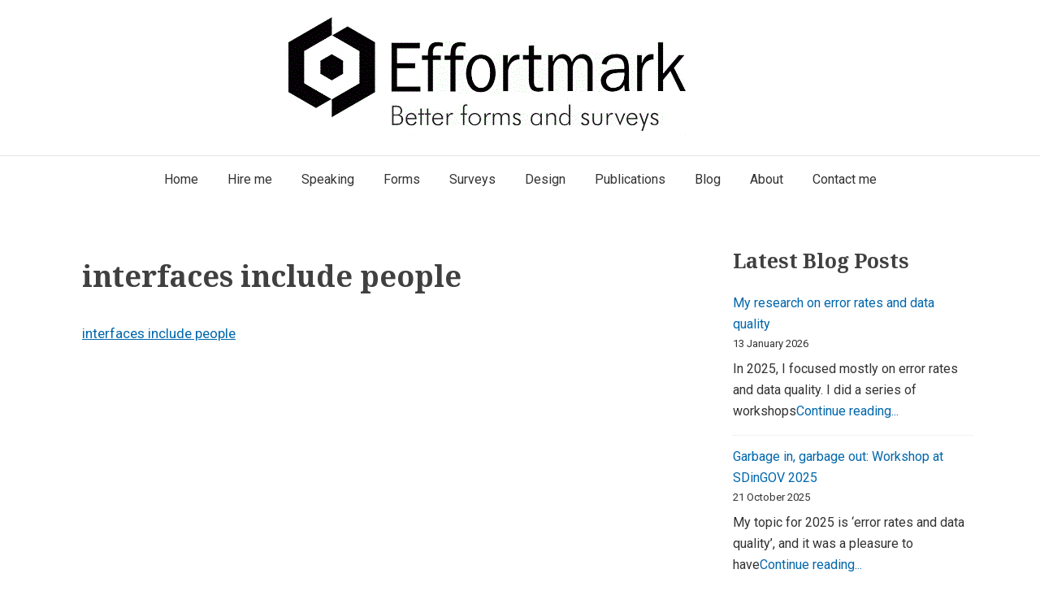

--- FILE ---
content_type: text/html; charset=UTF-8
request_url: https://www.effortmark.co.uk/interfaces-include-people-presentation/interfaces-include-people-3/
body_size: 8141
content:
<!DOCTYPE html>


<html class="no-js" lang="en-GB">
<head itemscope="itemscope" itemtype="http://schema.org/WebSite">
<meta charset="UTF-8">
<meta name="viewport" content="width=device-width, initial-scale=1">
<link rel="profile" href="http://gmpg.org/xfn/11">
<meta name='robots' content='index, follow, max-image-preview:large, max-snippet:-1, max-video-preview:-1' />

	<!-- This site is optimized with the Yoast SEO plugin v26.7 - https://yoast.com/wordpress/plugins/seo/ -->
	<title>interfaces include people - Effortmark</title>
	<link rel="canonical" href="https://www.effortmark.co.uk/interfaces-include-people-presentation/interfaces-include-people-3/" />
	<meta property="og:locale" content="en_GB" />
	<meta property="og:type" content="article" />
	<meta property="og:title" content="interfaces include people - Effortmark" />
	<meta property="og:description" content="interfaces include people" />
	<meta property="og:url" content="https://www.effortmark.co.uk/interfaces-include-people-presentation/interfaces-include-people-3/" />
	<meta property="og:site_name" content="Effortmark" />
	<script type="application/ld+json" class="yoast-schema-graph">{"@context":"https://schema.org","@graph":[{"@type":"WebPage","@id":"https://www.effortmark.co.uk/interfaces-include-people-presentation/interfaces-include-people-3/","url":"https://www.effortmark.co.uk/interfaces-include-people-presentation/interfaces-include-people-3/","name":"interfaces include people - Effortmark","isPartOf":{"@id":"https://www.effortmark.co.uk/#website"},"primaryImageOfPage":{"@id":"https://www.effortmark.co.uk/interfaces-include-people-presentation/interfaces-include-people-3/#primaryimage"},"image":{"@id":"https://www.effortmark.co.uk/interfaces-include-people-presentation/interfaces-include-people-3/#primaryimage"},"thumbnailUrl":"","datePublished":"2022-08-12T09:18:05+00:00","breadcrumb":{"@id":"https://www.effortmark.co.uk/interfaces-include-people-presentation/interfaces-include-people-3/#breadcrumb"},"inLanguage":"en-GB","potentialAction":[{"@type":"ReadAction","target":["https://www.effortmark.co.uk/interfaces-include-people-presentation/interfaces-include-people-3/"]}]},{"@type":"BreadcrumbList","@id":"https://www.effortmark.co.uk/interfaces-include-people-presentation/interfaces-include-people-3/#breadcrumb","itemListElement":[{"@type":"ListItem","position":1,"name":"Home","item":"https://www.effortmark.co.uk/"},{"@type":"ListItem","position":2,"name":"&#8220;Interfaces include people&#8221; at SACon 16","item":"https://www.effortmark.co.uk/interfaces-include-people-presentation/"},{"@type":"ListItem","position":3,"name":"interfaces include people"}]},{"@type":"WebSite","@id":"https://www.effortmark.co.uk/#website","url":"https://www.effortmark.co.uk/","name":"Effortmark","description":"Better forms and surveys","publisher":{"@id":"https://www.effortmark.co.uk/#organization"},"potentialAction":[{"@type":"SearchAction","target":{"@type":"EntryPoint","urlTemplate":"https://www.effortmark.co.uk/?s={search_term_string}"},"query-input":{"@type":"PropertyValueSpecification","valueRequired":true,"valueName":"search_term_string"}}],"inLanguage":"en-GB"},{"@type":"Organization","@id":"https://www.effortmark.co.uk/#organization","name":"Effortmark","url":"https://www.effortmark.co.uk/","logo":{"@type":"ImageObject","inLanguage":"en-GB","@id":"https://www.effortmark.co.uk/#/schema/logo/image/","url":"https://www.effortmark.co.uk/wp-content/uploads/2021/04/logo.png","contentUrl":"https://www.effortmark.co.uk/wp-content/uploads/2021/04/logo.png","width":596,"height":149,"caption":"Effortmark"},"image":{"@id":"https://www.effortmark.co.uk/#/schema/logo/image/"}}]}</script>
	<!-- / Yoast SEO plugin. -->


<link rel='dns-prefetch' href='//stats.wp.com' />
<link rel='dns-prefetch' href='//fonts.googleapis.com' />
<link href='https://fonts.gstatic.com' crossorigin rel='preconnect' />
<link rel="alternate" type="application/rss+xml" title="Effortmark &raquo; Feed" href="https://www.effortmark.co.uk/feed/" />
<link rel="alternate" type="application/rss+xml" title="Effortmark &raquo; Comments Feed" href="https://www.effortmark.co.uk/comments/feed/" />
<link rel="alternate" title="oEmbed (JSON)" type="application/json+oembed" href="https://www.effortmark.co.uk/wp-json/oembed/1.0/embed?url=https%3A%2F%2Fwww.effortmark.co.uk%2Finterfaces-include-people-presentation%2Finterfaces-include-people-3%2F" />
<link rel="alternate" title="oEmbed (XML)" type="text/xml+oembed" href="https://www.effortmark.co.uk/wp-json/oembed/1.0/embed?url=https%3A%2F%2Fwww.effortmark.co.uk%2Finterfaces-include-people-presentation%2Finterfaces-include-people-3%2F&#038;format=xml" />
<style id='wp-img-auto-sizes-contain-inline-css' type='text/css'>
img:is([sizes=auto i],[sizes^="auto," i]){contain-intrinsic-size:3000px 1500px}
/*# sourceURL=wp-img-auto-sizes-contain-inline-css */
</style>

<style id='wp-emoji-styles-inline-css' type='text/css'>

	img.wp-smiley, img.emoji {
		display: inline !important;
		border: none !important;
		box-shadow: none !important;
		height: 1em !important;
		width: 1em !important;
		margin: 0 0.07em !important;
		vertical-align: -0.1em !important;
		background: none !important;
		padding: 0 !important;
	}
/*# sourceURL=wp-emoji-styles-inline-css */
</style>
<link rel='stylesheet' id='wp-block-library-css' href='https://www.effortmark.co.uk/wp-includes/css/dist/block-library/style.min.css?ver=6.9' type='text/css' media='all' />
<style id='wp-block-heading-inline-css' type='text/css'>
h1:where(.wp-block-heading).has-background,h2:where(.wp-block-heading).has-background,h3:where(.wp-block-heading).has-background,h4:where(.wp-block-heading).has-background,h5:where(.wp-block-heading).has-background,h6:where(.wp-block-heading).has-background{padding:1.25em 2.375em}h1.has-text-align-left[style*=writing-mode]:where([style*=vertical-lr]),h1.has-text-align-right[style*=writing-mode]:where([style*=vertical-rl]),h2.has-text-align-left[style*=writing-mode]:where([style*=vertical-lr]),h2.has-text-align-right[style*=writing-mode]:where([style*=vertical-rl]),h3.has-text-align-left[style*=writing-mode]:where([style*=vertical-lr]),h3.has-text-align-right[style*=writing-mode]:where([style*=vertical-rl]),h4.has-text-align-left[style*=writing-mode]:where([style*=vertical-lr]),h4.has-text-align-right[style*=writing-mode]:where([style*=vertical-rl]),h5.has-text-align-left[style*=writing-mode]:where([style*=vertical-lr]),h5.has-text-align-right[style*=writing-mode]:where([style*=vertical-rl]),h6.has-text-align-left[style*=writing-mode]:where([style*=vertical-lr]),h6.has-text-align-right[style*=writing-mode]:where([style*=vertical-rl]){rotate:180deg}
/*# sourceURL=https://www.effortmark.co.uk/wp-includes/blocks/heading/style.min.css */
</style>
<style id='wp-block-latest-posts-inline-css' type='text/css'>
.wp-block-latest-posts{box-sizing:border-box}.wp-block-latest-posts.alignleft{margin-right:2em}.wp-block-latest-posts.alignright{margin-left:2em}.wp-block-latest-posts.wp-block-latest-posts__list{list-style:none}.wp-block-latest-posts.wp-block-latest-posts__list li{clear:both;overflow-wrap:break-word}.wp-block-latest-posts.is-grid{display:flex;flex-wrap:wrap}.wp-block-latest-posts.is-grid li{margin:0 1.25em 1.25em 0;width:100%}@media (min-width:600px){.wp-block-latest-posts.columns-2 li{width:calc(50% - .625em)}.wp-block-latest-posts.columns-2 li:nth-child(2n){margin-right:0}.wp-block-latest-posts.columns-3 li{width:calc(33.33333% - .83333em)}.wp-block-latest-posts.columns-3 li:nth-child(3n){margin-right:0}.wp-block-latest-posts.columns-4 li{width:calc(25% - .9375em)}.wp-block-latest-posts.columns-4 li:nth-child(4n){margin-right:0}.wp-block-latest-posts.columns-5 li{width:calc(20% - 1em)}.wp-block-latest-posts.columns-5 li:nth-child(5n){margin-right:0}.wp-block-latest-posts.columns-6 li{width:calc(16.66667% - 1.04167em)}.wp-block-latest-posts.columns-6 li:nth-child(6n){margin-right:0}}:root :where(.wp-block-latest-posts.is-grid){padding:0}:root :where(.wp-block-latest-posts.wp-block-latest-posts__list){padding-left:0}.wp-block-latest-posts__post-author,.wp-block-latest-posts__post-date{display:block;font-size:.8125em}.wp-block-latest-posts__post-excerpt,.wp-block-latest-posts__post-full-content{margin-bottom:1em;margin-top:.5em}.wp-block-latest-posts__featured-image a{display:inline-block}.wp-block-latest-posts__featured-image img{height:auto;max-width:100%;width:auto}.wp-block-latest-posts__featured-image.alignleft{float:left;margin-right:1em}.wp-block-latest-posts__featured-image.alignright{float:right;margin-left:1em}.wp-block-latest-posts__featured-image.aligncenter{margin-bottom:1em;text-align:center}
/*# sourceURL=https://www.effortmark.co.uk/wp-includes/blocks/latest-posts/style.min.css */
</style>
<style id='global-styles-inline-css' type='text/css'>
:root{--wp--preset--aspect-ratio--square: 1;--wp--preset--aspect-ratio--4-3: 4/3;--wp--preset--aspect-ratio--3-4: 3/4;--wp--preset--aspect-ratio--3-2: 3/2;--wp--preset--aspect-ratio--2-3: 2/3;--wp--preset--aspect-ratio--16-9: 16/9;--wp--preset--aspect-ratio--9-16: 9/16;--wp--preset--color--black: #000000;--wp--preset--color--cyan-bluish-gray: #abb8c3;--wp--preset--color--white: #ffffff;--wp--preset--color--pale-pink: #f78da7;--wp--preset--color--vivid-red: #cf2e2e;--wp--preset--color--luminous-vivid-orange: #ff6900;--wp--preset--color--luminous-vivid-amber: #fcb900;--wp--preset--color--light-green-cyan: #7bdcb5;--wp--preset--color--vivid-green-cyan: #00d084;--wp--preset--color--pale-cyan-blue: #8ed1fc;--wp--preset--color--vivid-cyan-blue: #0693e3;--wp--preset--color--vivid-purple: #9b51e0;--wp--preset--gradient--vivid-cyan-blue-to-vivid-purple: linear-gradient(135deg,rgb(6,147,227) 0%,rgb(155,81,224) 100%);--wp--preset--gradient--light-green-cyan-to-vivid-green-cyan: linear-gradient(135deg,rgb(122,220,180) 0%,rgb(0,208,130) 100%);--wp--preset--gradient--luminous-vivid-amber-to-luminous-vivid-orange: linear-gradient(135deg,rgb(252,185,0) 0%,rgb(255,105,0) 100%);--wp--preset--gradient--luminous-vivid-orange-to-vivid-red: linear-gradient(135deg,rgb(255,105,0) 0%,rgb(207,46,46) 100%);--wp--preset--gradient--very-light-gray-to-cyan-bluish-gray: linear-gradient(135deg,rgb(238,238,238) 0%,rgb(169,184,195) 100%);--wp--preset--gradient--cool-to-warm-spectrum: linear-gradient(135deg,rgb(74,234,220) 0%,rgb(151,120,209) 20%,rgb(207,42,186) 40%,rgb(238,44,130) 60%,rgb(251,105,98) 80%,rgb(254,248,76) 100%);--wp--preset--gradient--blush-light-purple: linear-gradient(135deg,rgb(255,206,236) 0%,rgb(152,150,240) 100%);--wp--preset--gradient--blush-bordeaux: linear-gradient(135deg,rgb(254,205,165) 0%,rgb(254,45,45) 50%,rgb(107,0,62) 100%);--wp--preset--gradient--luminous-dusk: linear-gradient(135deg,rgb(255,203,112) 0%,rgb(199,81,192) 50%,rgb(65,88,208) 100%);--wp--preset--gradient--pale-ocean: linear-gradient(135deg,rgb(255,245,203) 0%,rgb(182,227,212) 50%,rgb(51,167,181) 100%);--wp--preset--gradient--electric-grass: linear-gradient(135deg,rgb(202,248,128) 0%,rgb(113,206,126) 100%);--wp--preset--gradient--midnight: linear-gradient(135deg,rgb(2,3,129) 0%,rgb(40,116,252) 100%);--wp--preset--font-size--small: 13px;--wp--preset--font-size--medium: 20px;--wp--preset--font-size--large: 36px;--wp--preset--font-size--x-large: 42px;--wp--preset--spacing--20: 0.44rem;--wp--preset--spacing--30: 0.67rem;--wp--preset--spacing--40: 1rem;--wp--preset--spacing--50: 1.5rem;--wp--preset--spacing--60: 2.25rem;--wp--preset--spacing--70: 3.38rem;--wp--preset--spacing--80: 5.06rem;--wp--preset--shadow--natural: 6px 6px 9px rgba(0, 0, 0, 0.2);--wp--preset--shadow--deep: 12px 12px 50px rgba(0, 0, 0, 0.4);--wp--preset--shadow--sharp: 6px 6px 0px rgba(0, 0, 0, 0.2);--wp--preset--shadow--outlined: 6px 6px 0px -3px rgb(255, 255, 255), 6px 6px rgb(0, 0, 0);--wp--preset--shadow--crisp: 6px 6px 0px rgb(0, 0, 0);}:where(.is-layout-flex){gap: 0.5em;}:where(.is-layout-grid){gap: 0.5em;}body .is-layout-flex{display: flex;}.is-layout-flex{flex-wrap: wrap;align-items: center;}.is-layout-flex > :is(*, div){margin: 0;}body .is-layout-grid{display: grid;}.is-layout-grid > :is(*, div){margin: 0;}:where(.wp-block-columns.is-layout-flex){gap: 2em;}:where(.wp-block-columns.is-layout-grid){gap: 2em;}:where(.wp-block-post-template.is-layout-flex){gap: 1.25em;}:where(.wp-block-post-template.is-layout-grid){gap: 1.25em;}.has-black-color{color: var(--wp--preset--color--black) !important;}.has-cyan-bluish-gray-color{color: var(--wp--preset--color--cyan-bluish-gray) !important;}.has-white-color{color: var(--wp--preset--color--white) !important;}.has-pale-pink-color{color: var(--wp--preset--color--pale-pink) !important;}.has-vivid-red-color{color: var(--wp--preset--color--vivid-red) !important;}.has-luminous-vivid-orange-color{color: var(--wp--preset--color--luminous-vivid-orange) !important;}.has-luminous-vivid-amber-color{color: var(--wp--preset--color--luminous-vivid-amber) !important;}.has-light-green-cyan-color{color: var(--wp--preset--color--light-green-cyan) !important;}.has-vivid-green-cyan-color{color: var(--wp--preset--color--vivid-green-cyan) !important;}.has-pale-cyan-blue-color{color: var(--wp--preset--color--pale-cyan-blue) !important;}.has-vivid-cyan-blue-color{color: var(--wp--preset--color--vivid-cyan-blue) !important;}.has-vivid-purple-color{color: var(--wp--preset--color--vivid-purple) !important;}.has-black-background-color{background-color: var(--wp--preset--color--black) !important;}.has-cyan-bluish-gray-background-color{background-color: var(--wp--preset--color--cyan-bluish-gray) !important;}.has-white-background-color{background-color: var(--wp--preset--color--white) !important;}.has-pale-pink-background-color{background-color: var(--wp--preset--color--pale-pink) !important;}.has-vivid-red-background-color{background-color: var(--wp--preset--color--vivid-red) !important;}.has-luminous-vivid-orange-background-color{background-color: var(--wp--preset--color--luminous-vivid-orange) !important;}.has-luminous-vivid-amber-background-color{background-color: var(--wp--preset--color--luminous-vivid-amber) !important;}.has-light-green-cyan-background-color{background-color: var(--wp--preset--color--light-green-cyan) !important;}.has-vivid-green-cyan-background-color{background-color: var(--wp--preset--color--vivid-green-cyan) !important;}.has-pale-cyan-blue-background-color{background-color: var(--wp--preset--color--pale-cyan-blue) !important;}.has-vivid-cyan-blue-background-color{background-color: var(--wp--preset--color--vivid-cyan-blue) !important;}.has-vivid-purple-background-color{background-color: var(--wp--preset--color--vivid-purple) !important;}.has-black-border-color{border-color: var(--wp--preset--color--black) !important;}.has-cyan-bluish-gray-border-color{border-color: var(--wp--preset--color--cyan-bluish-gray) !important;}.has-white-border-color{border-color: var(--wp--preset--color--white) !important;}.has-pale-pink-border-color{border-color: var(--wp--preset--color--pale-pink) !important;}.has-vivid-red-border-color{border-color: var(--wp--preset--color--vivid-red) !important;}.has-luminous-vivid-orange-border-color{border-color: var(--wp--preset--color--luminous-vivid-orange) !important;}.has-luminous-vivid-amber-border-color{border-color: var(--wp--preset--color--luminous-vivid-amber) !important;}.has-light-green-cyan-border-color{border-color: var(--wp--preset--color--light-green-cyan) !important;}.has-vivid-green-cyan-border-color{border-color: var(--wp--preset--color--vivid-green-cyan) !important;}.has-pale-cyan-blue-border-color{border-color: var(--wp--preset--color--pale-cyan-blue) !important;}.has-vivid-cyan-blue-border-color{border-color: var(--wp--preset--color--vivid-cyan-blue) !important;}.has-vivid-purple-border-color{border-color: var(--wp--preset--color--vivid-purple) !important;}.has-vivid-cyan-blue-to-vivid-purple-gradient-background{background: var(--wp--preset--gradient--vivid-cyan-blue-to-vivid-purple) !important;}.has-light-green-cyan-to-vivid-green-cyan-gradient-background{background: var(--wp--preset--gradient--light-green-cyan-to-vivid-green-cyan) !important;}.has-luminous-vivid-amber-to-luminous-vivid-orange-gradient-background{background: var(--wp--preset--gradient--luminous-vivid-amber-to-luminous-vivid-orange) !important;}.has-luminous-vivid-orange-to-vivid-red-gradient-background{background: var(--wp--preset--gradient--luminous-vivid-orange-to-vivid-red) !important;}.has-very-light-gray-to-cyan-bluish-gray-gradient-background{background: var(--wp--preset--gradient--very-light-gray-to-cyan-bluish-gray) !important;}.has-cool-to-warm-spectrum-gradient-background{background: var(--wp--preset--gradient--cool-to-warm-spectrum) !important;}.has-blush-light-purple-gradient-background{background: var(--wp--preset--gradient--blush-light-purple) !important;}.has-blush-bordeaux-gradient-background{background: var(--wp--preset--gradient--blush-bordeaux) !important;}.has-luminous-dusk-gradient-background{background: var(--wp--preset--gradient--luminous-dusk) !important;}.has-pale-ocean-gradient-background{background: var(--wp--preset--gradient--pale-ocean) !important;}.has-electric-grass-gradient-background{background: var(--wp--preset--gradient--electric-grass) !important;}.has-midnight-gradient-background{background: var(--wp--preset--gradient--midnight) !important;}.has-small-font-size{font-size: var(--wp--preset--font-size--small) !important;}.has-medium-font-size{font-size: var(--wp--preset--font-size--medium) !important;}.has-large-font-size{font-size: var(--wp--preset--font-size--large) !important;}.has-x-large-font-size{font-size: var(--wp--preset--font-size--x-large) !important;}
/*# sourceURL=global-styles-inline-css */
</style>

<style id='classic-theme-styles-inline-css' type='text/css'>
/*! This file is auto-generated */
.wp-block-button__link{color:#fff;background-color:#32373c;border-radius:9999px;box-shadow:none;text-decoration:none;padding:calc(.667em + 2px) calc(1.333em + 2px);font-size:1.125em}.wp-block-file__button{background:#32373c;color:#fff;text-decoration:none}
/*# sourceURL=/wp-includes/css/classic-themes.min.css */
</style>
<link rel='stylesheet' id='suri-style-css' href='https://www.effortmark.co.uk/wp-content/themes/suri/style.css?ver=6.9' type='text/css' media='all' />
<link rel='stylesheet' id='suri-fonts-css' href='https://fonts.googleapis.com/css?family=Roboto%3A400italic%2C700italic%2C400%2C700%7CNoto+Serif%3A700italic%2C700&#038;ver=6.9#038;subset=latin%2Clatin-ext' type='text/css' media='all' />
<link rel='stylesheet' id='suri-genericons-css' href='https://www.effortmark.co.uk/wp-content/themes/suri/resources/fonts/genericons/genbasic.css?ver=1.0.0' type='text/css' media='all' />
<link rel="https://api.w.org/" href="https://www.effortmark.co.uk/wp-json/" /><link rel="alternate" title="JSON" type="application/json" href="https://www.effortmark.co.uk/wp-json/wp/v2/media/6071" /><link rel="EditURI" type="application/rsd+xml" title="RSD" href="https://www.effortmark.co.uk/xmlrpc.php?rsd" />
<meta name="generator" content="WordPress 6.9" />
<link rel='shortlink' href='https://www.effortmark.co.uk/?p=6071' />
	<style>img#wpstats{display:none}</style>
				<style type="text/css">
						.title-area {
				position: absolute;
				clip: rect(1px, 1px, 1px, 1px);
			}
					</style>
		<style type="text/css" id="custom-background-css">
body.custom-background { background-color: #ffffff; }
</style>
	<link rel="icon" href="https://www.effortmark.co.uk/wp-content/uploads/2019/04/cropped-Effortmark-Logo-Favicon-32x32.jpg" sizes="32x32" />
<link rel="icon" href="https://www.effortmark.co.uk/wp-content/uploads/2019/04/cropped-Effortmark-Logo-Favicon-192x192.jpg" sizes="192x192" />
<link rel="apple-touch-icon" href="https://www.effortmark.co.uk/wp-content/uploads/2019/04/cropped-Effortmark-Logo-Favicon-180x180.jpg" />
<meta name="msapplication-TileImage" content="https://www.effortmark.co.uk/wp-content/uploads/2019/04/cropped-Effortmark-Logo-Favicon-270x270.jpg" />
</head>

<body itemscope="itemscope" itemtype="http://schema.org/WebPage" class="attachment wp-singular attachment-template-default single single-attachment postid-6071 attachmentid-6071 attachment-pdf custom-background wp-custom-logo wp-theme-suri group-blog content-sidebar">


<div id="page" class="site">

	
	<header id="masthead" role="banner"  class="site-header" itemscope="itemscope" itemtype="http://schema.org/WPHeader">

		
<a class="skip-link screen-reader-text" href="#content">
	Skip to content</a><!-- .skip-link -->

					<div class="header-items">

				
<div class="site-branding">
	<a href="https://www.effortmark.co.uk/" class="custom-logo-link" rel="home"><img width="596" height="149" src="https://www.effortmark.co.uk/wp-content/uploads/2021/04/logo.png" class="custom-logo" alt="Effortmark: Better forms and surveys (logo)" decoding="async" fetchpriority="high" /></a>
<div class="title-area">

			<p class="site-title" itemprop="headline">
			<a href= "https://www.effortmark.co.uk/" rel="home">Effortmark</a>
		</p>
	
			<p class="site-description" itemprop="description">
			Better forms and surveys		</p>
	
</div><!-- .title-area -->
</div><!-- .site-branding -->

			</div><!-- .header-items -->
		
		<nav id="main-navigation" aria-label="Primary Menu" role="navigation" class="main-navigation" itemscope="itemscope" itemtype="http://schema.org/SiteNavigationElement">
	<h2 class="screen-reader-text">Main Navigation</h2>

	<button aria-controls="primary-menu" aria-expanded="false" class="menu-toggle suri-gen-b sf-genericon genericon-menu-sf">
		Menu	</button>

	<div class="wrap"><ul id="primary-menu" class="nav-menu"><li id="menu-item-20" class="menu-item menu-item-type-post_type menu-item-object-page menu-item-home menu-item-20"><a href="https://www.effortmark.co.uk/" itemprop="url"><span itemprop="name">Home</span></a></li>
<li id="menu-item-6844" class="menu-item menu-item-type-post_type menu-item-object-page menu-item-6844"><a href="https://www.effortmark.co.uk/hire-me/" itemprop="url"><span itemprop="name">Hire me</span></a></li>
<li id="menu-item-6863" class="menu-item menu-item-type-post_type menu-item-object-page menu-item-6863"><a href="https://www.effortmark.co.uk/speaking/" itemprop="url"><span itemprop="name">Speaking</span></a></li>
<li id="menu-item-14" class="menu-item menu-item-type-post_type menu-item-object-page menu-item-14"><a href="https://www.effortmark.co.uk/forms/" itemprop="url"><span itemprop="name">Forms</span></a></li>
<li id="menu-item-13" class="menu-item menu-item-type-post_type menu-item-object-page menu-item-13"><a href="https://www.effortmark.co.uk/surveys/" itemprop="url"><span itemprop="name">Surveys</span></a></li>
<li id="menu-item-41" class="menu-item menu-item-type-post_type menu-item-object-page menu-item-41"><a href="https://www.effortmark.co.uk/designing-websites-that-are-easy-to-use-accessible-and-effective/" itemprop="url"><span itemprop="name">Design</span></a></li>
<li id="menu-item-1401" class="menu-item menu-item-type-post_type menu-item-object-page menu-item-1401"><a href="https://www.effortmark.co.uk/publications-and-presentations-by-caroline-jarrett/" itemprop="url"><span itemprop="name">Publications</span></a></li>
<li id="menu-item-2340" class="menu-item menu-item-type-taxonomy menu-item-object-category menu-item-2340"><a href="https://www.effortmark.co.uk/category/all/" itemprop="url"><span itemprop="name">Blog</span></a></li>
<li id="menu-item-6867" class="menu-item menu-item-type-post_type menu-item-object-page menu-item-6867"><a href="https://www.effortmark.co.uk/about-caroline-jarrett/" itemprop="url"><span itemprop="name">About</span></a></li>
<li id="menu-item-39" class="menu-item menu-item-type-post_type menu-item-object-page menu-item-39"><a href="https://www.effortmark.co.uk/contact/" itemprop="url"><span itemprop="name">Contact me</span></a></li>
</ul></div></nav><!-- #main-navigation -->

	</header><!-- #masthead -->

	
	<div id="content" class="site-content">

		
	<div id="primary" class="content-area" itemprop="mainContentOfPage">

		
		<main id="main" role="main" class="site-main" itemscope="itemscope" itemtype="http://schema.org/Blog">

			
<article id="post-6071" class="post-6071 attachment type-attachment status-inherit hentry" itemscope="itemscope" itemtype="http://schema.org/CreativeWork">

	
	<header class="entry-header">

		<h1 class="entry-title" itemprop="headline">interfaces include people</h1>		
		
	</header><!-- .entry-header -->

	
	<div class="entry-content" itemprop="text">

		<p class="attachment"><a href='https://www.effortmark.co.uk/wp-content/uploads/2016/10/interfaces-include-people-.pdf'>interfaces include people</a></p>

	</div><!-- .entry-content -->

	
</article><!-- #post-## -->


		</main><!-- #main -->

		
	</div><!-- #primary -->


<aside id="secondary" aria-label="Primary Sidebar" role="complementary" class="primary-sidebar" itemscope="itemscope" itemtype="http://schema.org/WPSideBar">
	<h2 class="screen-reader-text">Primary Sidebar</h2>
	<button aria-controls="secondary" aria-expanded="false" class="sidebar-toggle suri-gen-b sf-font-toggle-sf">
		<span class="screen-reader-text">Toggle Sidebar</span>
	</button>
	<section id="block-35" class="widget widget_block"><h3 class="widget-title">Latest Blog Posts</h3><div class="wp-widget-group__inner-blocks"><ul class="wp-block-latest-posts__list has-dates wp-block-latest-posts"><li><a class="wp-block-latest-posts__post-title" href="https://www.effortmark.co.uk/research-error-rates/">My research on error rates and data quality</a><time datetime="2026-01-13T11:04:25+00:00" class="wp-block-latest-posts__post-date">13 January 2026</time><div class="wp-block-latest-posts__post-excerpt">In 2025, I focused mostly on error rates and data quality. I did a series of workshops<a class="more-link" href="https://www.effortmark.co.uk/research-error-rates/">Continue reading... <span class="screen-reader-text">My research on error rates and data quality</span></a></div></li>
<li><a class="wp-block-latest-posts__post-title" href="https://www.effortmark.co.uk/garbage-in-garbage-out-workshop-at-sdingov-2025/">Garbage in, garbage out: Workshop at SDinGOV 2025</a><time datetime="2025-10-21T10:04:29+01:00" class="wp-block-latest-posts__post-date">21 October 2025</time><div class="wp-block-latest-posts__post-excerpt">My topic for 2025 is &#8216;error rates and data quality&#8217;, and it was a pleasure to have<a class="more-link" href="https://www.effortmark.co.uk/garbage-in-garbage-out-workshop-at-sdingov-2025/">Continue reading... <span class="screen-reader-text">Garbage in, garbage out: Workshop at SDinGOV 2025</span></a></div></li>
<li><a class="wp-block-latest-posts__post-title" href="https://www.effortmark.co.uk/how-to-allocate-time-effectively-in-a-training-course/">How to allocate time effectively in a training course</a><time datetime="2025-10-08T10:00:33+01:00" class="wp-block-latest-posts__post-date">8 October 2025</time><div class="wp-block-latest-posts__post-excerpt">In this blog post we will help you to decide how to use the time you have<a class="more-link" href="https://www.effortmark.co.uk/how-to-allocate-time-effectively-in-a-training-course/">Continue reading... <span class="screen-reader-text">How to allocate time effectively in a training course</span></a></div></li>
</ul></div></section><section id="block-59" class="widget widget_block">
<h3 class="wp-block-heading"><a href="http://www.effortmark.co.uk/RSSpage/" target="_blank" rel="noreferrer noopener">RSS Feed</a></h3>
</section></aside><!-- #secondary -->
		
		</div><!-- #content -->

		
		<footer id="colophon" role="contentinfo" class="site-footer" itemscope="itemscope" itemtype="http://schema.org/WPFooter">

			<nav id="footer-menu" aria-label="Footer Menu" role="navigation" class="footer-menu" itemscope="itemscope" itemtype="http://schema.org/SiteNavigationElement">
	<h2 class="screen-reader-text">Footer Menu</h2>
	<ul id="footer-nav" class="nav-menu"><li class="menu-item menu-item-type-post_type menu-item-object-page menu-item-home menu-item-20"><a href="https://www.effortmark.co.uk/" itemprop="url"><span itemprop="name">Home</span></a></li>
<li class="menu-item menu-item-type-post_type menu-item-object-page menu-item-6844"><a href="https://www.effortmark.co.uk/hire-me/" itemprop="url"><span itemprop="name">Hire me</span></a></li>
<li class="menu-item menu-item-type-post_type menu-item-object-page menu-item-6863"><a href="https://www.effortmark.co.uk/speaking/" itemprop="url"><span itemprop="name">Speaking</span></a></li>
<li class="menu-item menu-item-type-post_type menu-item-object-page menu-item-14"><a href="https://www.effortmark.co.uk/forms/" itemprop="url"><span itemprop="name">Forms</span></a></li>
<li class="menu-item menu-item-type-post_type menu-item-object-page menu-item-13"><a href="https://www.effortmark.co.uk/surveys/" itemprop="url"><span itemprop="name">Surveys</span></a></li>
<li class="menu-item menu-item-type-post_type menu-item-object-page menu-item-41"><a href="https://www.effortmark.co.uk/designing-websites-that-are-easy-to-use-accessible-and-effective/" itemprop="url"><span itemprop="name">Design</span></a></li>
<li class="menu-item menu-item-type-post_type menu-item-object-page menu-item-1401"><a href="https://www.effortmark.co.uk/publications-and-presentations-by-caroline-jarrett/" itemprop="url"><span itemprop="name">Publications</span></a></li>
<li class="menu-item menu-item-type-taxonomy menu-item-object-category menu-item-2340"><a href="https://www.effortmark.co.uk/category/all/" itemprop="url"><span itemprop="name">Blog</span></a></li>
<li class="menu-item menu-item-type-post_type menu-item-object-page menu-item-6867"><a href="https://www.effortmark.co.uk/about-caroline-jarrett/" itemprop="url"><span itemprop="name">About</span></a></li>
<li class="menu-item menu-item-type-post_type menu-item-object-page menu-item-39"><a href="https://www.effortmark.co.uk/contact/" itemprop="url"><span itemprop="name">Contact me</span></a></li>
</ul></nav><!-- #footer-menu -->

<div class="footer-items">

	<div class="copyright-text">
					<p>@ Creative Commons Attribution 4.0 International Public License</p>
			</div><!-- .copyright-text -->

			<div class="site-credit">
			Theme by <a href="http://surimohnot.me/suritheme" rel="nofollow">Suri</a>		</div><!-- .site-credit -->
	
</div><!-- .footer-items -->

		</footer><!-- #colophon -->

		
		</div><!-- #page -->

		<script type="speculationrules">
{"prefetch":[{"source":"document","where":{"and":[{"href_matches":"/*"},{"not":{"href_matches":["/wp-*.php","/wp-admin/*","/wp-content/uploads/*","/wp-content/*","/wp-content/plugins/*","/wp-content/themes/suri/*","/*\\?(.+)"]}},{"not":{"selector_matches":"a[rel~=\"nofollow\"]"}},{"not":{"selector_matches":".no-prefetch, .no-prefetch a"}}]},"eagerness":"conservative"}]}
</script>
<script type="text/javascript" src="https://www.effortmark.co.uk/wp-content/themes/suri/resources/js/scripts.js?ver=1.0.0" id="suri-scripts-js"></script>
<script type="text/javascript" id="jetpack-stats-js-before">
/* <![CDATA[ */
_stq = window._stq || [];
_stq.push([ "view", {"v":"ext","blog":"119981624","post":"6071","tz":"0","srv":"www.effortmark.co.uk","j":"1:15.4"} ]);
_stq.push([ "clickTrackerInit", "119981624", "6071" ]);
//# sourceURL=jetpack-stats-js-before
/* ]]> */
</script>
<script type="text/javascript" src="https://stats.wp.com/e-202604.js" id="jetpack-stats-js" defer="defer" data-wp-strategy="defer"></script>
<script id="wp-emoji-settings" type="application/json">
{"baseUrl":"https://s.w.org/images/core/emoji/17.0.2/72x72/","ext":".png","svgUrl":"https://s.w.org/images/core/emoji/17.0.2/svg/","svgExt":".svg","source":{"concatemoji":"https://www.effortmark.co.uk/wp-includes/js/wp-emoji-release.min.js?ver=6.9"}}
</script>
<script type="module">
/* <![CDATA[ */
/*! This file is auto-generated */
const a=JSON.parse(document.getElementById("wp-emoji-settings").textContent),o=(window._wpemojiSettings=a,"wpEmojiSettingsSupports"),s=["flag","emoji"];function i(e){try{var t={supportTests:e,timestamp:(new Date).valueOf()};sessionStorage.setItem(o,JSON.stringify(t))}catch(e){}}function c(e,t,n){e.clearRect(0,0,e.canvas.width,e.canvas.height),e.fillText(t,0,0);t=new Uint32Array(e.getImageData(0,0,e.canvas.width,e.canvas.height).data);e.clearRect(0,0,e.canvas.width,e.canvas.height),e.fillText(n,0,0);const a=new Uint32Array(e.getImageData(0,0,e.canvas.width,e.canvas.height).data);return t.every((e,t)=>e===a[t])}function p(e,t){e.clearRect(0,0,e.canvas.width,e.canvas.height),e.fillText(t,0,0);var n=e.getImageData(16,16,1,1);for(let e=0;e<n.data.length;e++)if(0!==n.data[e])return!1;return!0}function u(e,t,n,a){switch(t){case"flag":return n(e,"\ud83c\udff3\ufe0f\u200d\u26a7\ufe0f","\ud83c\udff3\ufe0f\u200b\u26a7\ufe0f")?!1:!n(e,"\ud83c\udde8\ud83c\uddf6","\ud83c\udde8\u200b\ud83c\uddf6")&&!n(e,"\ud83c\udff4\udb40\udc67\udb40\udc62\udb40\udc65\udb40\udc6e\udb40\udc67\udb40\udc7f","\ud83c\udff4\u200b\udb40\udc67\u200b\udb40\udc62\u200b\udb40\udc65\u200b\udb40\udc6e\u200b\udb40\udc67\u200b\udb40\udc7f");case"emoji":return!a(e,"\ud83e\u1fac8")}return!1}function f(e,t,n,a){let r;const o=(r="undefined"!=typeof WorkerGlobalScope&&self instanceof WorkerGlobalScope?new OffscreenCanvas(300,150):document.createElement("canvas")).getContext("2d",{willReadFrequently:!0}),s=(o.textBaseline="top",o.font="600 32px Arial",{});return e.forEach(e=>{s[e]=t(o,e,n,a)}),s}function r(e){var t=document.createElement("script");t.src=e,t.defer=!0,document.head.appendChild(t)}a.supports={everything:!0,everythingExceptFlag:!0},new Promise(t=>{let n=function(){try{var e=JSON.parse(sessionStorage.getItem(o));if("object"==typeof e&&"number"==typeof e.timestamp&&(new Date).valueOf()<e.timestamp+604800&&"object"==typeof e.supportTests)return e.supportTests}catch(e){}return null}();if(!n){if("undefined"!=typeof Worker&&"undefined"!=typeof OffscreenCanvas&&"undefined"!=typeof URL&&URL.createObjectURL&&"undefined"!=typeof Blob)try{var e="postMessage("+f.toString()+"("+[JSON.stringify(s),u.toString(),c.toString(),p.toString()].join(",")+"));",a=new Blob([e],{type:"text/javascript"});const r=new Worker(URL.createObjectURL(a),{name:"wpTestEmojiSupports"});return void(r.onmessage=e=>{i(n=e.data),r.terminate(),t(n)})}catch(e){}i(n=f(s,u,c,p))}t(n)}).then(e=>{for(const n in e)a.supports[n]=e[n],a.supports.everything=a.supports.everything&&a.supports[n],"flag"!==n&&(a.supports.everythingExceptFlag=a.supports.everythingExceptFlag&&a.supports[n]);var t;a.supports.everythingExceptFlag=a.supports.everythingExceptFlag&&!a.supports.flag,a.supports.everything||((t=a.source||{}).concatemoji?r(t.concatemoji):t.wpemoji&&t.twemoji&&(r(t.twemoji),r(t.wpemoji)))});
//# sourceURL=https://www.effortmark.co.uk/wp-includes/js/wp-emoji-loader.min.js
/* ]]> */
</script>
	</body>
</html>


<!-- Page supported by LiteSpeed Cache 7.7 on 2026-01-24 09:03:13 -->

--- FILE ---
content_type: text/css
request_url: https://www.effortmark.co.uk/wp-content/themes/suri/resources/fonts/genericons/genbasic.css?ver=1.0.0
body_size: 2711
content:
/* genbasic */

/* IE8 and below use EOT and allow cross-site embedding.
   IE9 uses WOFF which is base64 encoded to allow cross-site embedding.
   So unfortunately, IE9 will throw a console error, but it'll still work.
   When the font is base64 encoded, cross-site embedding works in Firefox */
@font-face {
	font-family: 'genbasic';
	font-weight: normal;
	font-style: normal;
	src: url('./genbasic.eot');
	src: url('./genbasic.eot?') format('embedded-opentype');
}

@font-face {
	font-family: 'genbasic';
	font-weight: normal;
	font-style: normal;
	src: url('[data-uri]') format('woff'),
	url('./genbasic.ttf') format('truetype'),
	url('./genbasic.svg#genbasic') format('svg');
}

@media screen and (-webkit-min-device-pixel-ratio:0) {
	@font-face {
		font-family: 'genbasic';
		src: url('./genbasic.svg#genbasic') format('svg');
	}
}

.genericon,
.sf-genericon:before {
	/* 'important' required to prevent font change when dylexic font is applied. */
	font-family: 'genbasic'!important;
	font-size: 16px;
	font-weight: normal;
	font-style: normal;
	font-variant: normal;
	line-height: 1.625;
	display: inline-block;
	-webkit-transition: color 0.1s ease-in 0;
	   -moz-transition: color 0.1s ease-in 0;
	text-align: center;
	vertical-align: top;
	text-decoration: inherit;
	text-transform: none;
	-moz-osx-font-smoothing: grayscale;
	-webkit-font-smoothing: antialiased;
	speak: none;
}

.main-navigation .search-form {
	position: relative;
}

.search-form .genericon {
	display: none;
}

.main-navigation .search-form .genericon,
.no-js .main-navigation .genericon-search-sf:before {
	position: absolute;
	display: inline;
	padding: 0.8125em 0.5em;
}

.main-navigation .search-field {
	position: relative;
	padding-left: 1.75em;
	background-color: transparent;
}

.main-navigation .search-field:focus {
	width: 175px;
}

.menu-link .genericon {
	display: none;
}

.toggled .menu-toggle .genericon-menu:before {
	content: '\f406';
}

.toggled-on.dropdown-toggle .genericon-expand:before {
	content: '\f432';
}

.font-toggle:before {
	font-family: georgia, serif;
	font-size: 32px;
	position: relative;
	top: -5px;
	content: '\00AB';
}

.toggled .font-toggle:before {
	content: '\00BB';
}

@media only screen and (min-width: 1024px) {
	.menu-link .genericon {
		display: inline;
	}

	.no-js .widget li {
		position: relative;
	}

	.no-js .genericon-expand-sf:before {
		content: '\f431';
	}

	:not(.social-icons-menu).nav-menu .genericon,
	.no-js .genericon-expand-sf:before {
		font-size: 18px;
		line-height: 1.4445;
		position: absolute;
		right: 10px;
	}

	.nav-menu .menu-item-has-children a {
		padding-right: 2.25em;
	}

	.main-navigation .search-form .genericon,
	.no-js .main-navigation .genericon-search-sf:before {
		padding: 1em 0.5em;
	}

	.main-navigation .search-field:focus {
		width: 200px;
	}

	.nav-menu .sub-menu .genericon,
	.no-js .sub-menu .menu-item-has-children > a:before {
		-webkit-transform: rotate(270deg);
		   -moz-transform: rotate(270deg);
		    -ms-transform: rotate(270deg);
		     -o-transform: rotate(270deg);
		        transform: rotate(270deg);
	}

	.aligned-menu .sub-menu .genericon,
	.no-js .aligned-menu .sub-menu .menu-item-has-children > a:before {
		-webkit-transform: rotate(90deg);
		   -moz-transform: rotate(90deg);
		    -ms-transform: rotate(90deg);
		     -o-transform: rotate(90deg);
		        transform: rotate(90deg);
	}
}

.genericon-month:before,
.genericon-month-sf:before {
	content: '\f307';
}

.genericon-comment:before,
.genericon-comment-sf:before {
	content: '\f300';
}

.genericon-category:before,
.no-js .genericon-category-sf:before {
	content: '\f301';
}

.genericon-edit:before,
.genericon-edit-sf:before {
	content: '\f411';
}

.genericon-menu:before,
.no-js .genericon-menu-sf:before {
	content: '\f419';
}

.genericon-search:before,
.no-js .main-navigation .genericon-search-sf:before {
	content: '\f400';
}

.genericon-tag:before,
.no-js .genericon-tag-sf:before {
	content: '\f302';
}

.genericon-mail:before,
.no-js .genericon-mail-sf:before {
	content: '\f410';
}

.genericon-collapse:before,
.no-js .genericon-collapse-sf:before {
	content: '\f432';
}

.genericon-expand:before,
.no-js .genericon-expand-sf:before {
	content: '\f431';
}

.genericon-user:before,
.genericon-user-sf:before {
	content: '\f304';
}
